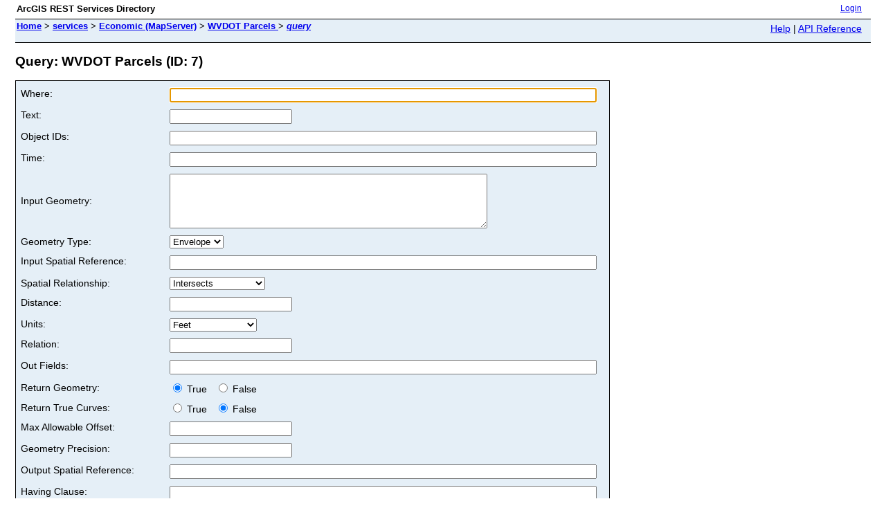

--- FILE ---
content_type: text/html;charset=utf-8
request_url: https://gis.transportation.wv.gov/arcgis/rest/services/Economic/MapServer/7/query
body_size: 1974
content:
<html lang="en">
<head>
<title>Query: WVDOT Parcels (ID: 7)</title>
<link href="/arcgis/rest/static/main.css" rel="stylesheet" type="text/css"/>
</head>
<body>
<table width="100%" class="userTable">
<tr>
<td class="titlecell">
ArcGIS REST Services Directory
</td>
<td align="right">
<a href="https://gis.transportation.wv.gov/arcgis/login?returnUrl=https://gis.transportation.wv.gov/arcgis/rest/services">Login</a>
</td>
</tr>
</table>
<table width="100%" class="navTable">
<tr valign="top">
<td class="breadcrumbs">
<a href="/arcgis/rest/services">Home</a>
&gt; <a href="/arcgis/rest/services">services</a>
&gt; <a href="/arcgis/rest/services/Economic/MapServer">Economic (MapServer)</a>
&gt; <a href="/arcgis/rest/services/Economic/MapServer/7">WVDOT Parcels </a>
&gt; <a href="/arcgis/rest/services/Economic/MapServer/7/query"><i>query</i></a>
</td>
<td align="right">
<a href="https://gis.transportation.wv.gov/arcgis/sdk/rest/02ss/02ss00000057000000.htm" target="_blank">Help</a> | <a href="https://gis.transportation.wv.gov/arcgis/rest/services/Economic/MapServer/7/query?f=help" target="_blank">API Reference</a>
</td>
</tr>
</table><h2>Query: WVDOT Parcels (ID: 7)</h2>
<div class="rbody">
<div style="color:#ff6666"> </div><form name="sdform" action="/arcgis/rest/services/Economic/MapServer/7/query">
<table class="formTable">
<tr valign="top">
<td><label for="where">Where:</label></td>
<td><input type="text" id="where" name="where" value="" size="75"/></td>
</tr>
<tr valign="top">
<td><label for="text">Text:</label></td>
<td><input type="text" id="text" name="text" value=""/></td>
</tr>
<tr valign="top">
<td><label for="objectIds">Object IDs:</label></td>
<td><input type="text" id="objectIds" name="objectIds" value="" size="75"/></td>
</tr>
<tr valign="top">
<td><label for="time">Time:</label></td>
<td><input type="text" id="time" name="time" value="" size="75"/></td>
</tr>
<tr>
<td><label for="geometry">Input Geometry:</label></td>
<td>
<textarea id="geometry" name="geometry" rows="5" cols="55"></textarea>
</td>
</tr>
<tr>
<td><label for="geometryType">Geometry Type:</label></td>
<td>
<select id="geometryType" name="geometryType">
<option value="esriGeometryEnvelope" >Envelope</option>
<option value="esriGeometryPoint" >Point</option>
<option value="esriGeometryPolyline" >Polyline</option>
<option value="esriGeometryPolygon" >Polygon</option>
<option value="esriGeometryMultipoint" >Multipoint</option>
</select>
</td>
</tr>
<tr valign="top">
<td><label for="inSR">Input Spatial Reference:</label></td>
<td><input type="text" id="inSR" name="inSR" value="" size="75"/></td>
</tr>
<tr>
<td><label for="spatialRel">Spatial Relationship:</label></td>
<td>
<select id="spatialRel" name="spatialRel">
<option value="esriSpatialRelIntersects" >Intersects</option>
<option value="esriSpatialRelContains" >Contains</option>
<option value="esriSpatialRelCrosses" >Crosses</option>
<option value="esriSpatialRelEnvelopeIntersects" >Envelope Intersects</option>
<option value="esriSpatialRelIndexIntersects" >Index Intersects</option>
<option value="esriSpatialRelOverlaps" >Overlaps</option>
<option value="esriSpatialRelTouches" >Touches</option>
<option value="esriSpatialRelWithin" >Within</option>
<option value="esriSpatialRelRelation" >Relation</option>
</select>
</td>
</tr>
<tr valign="top">
<td><label for="distance">Distance:</label></td>
<td><input type="text" id="distance" name="distance" value="" /></td>
</tr>
<tr valign="top">
<td><label for="units">Units:</label></td>
<td>
<select id="units" name="units">
<option value="esriSRUnit_Foot" >Feet</option>
<option value="esriSRUnit_Meter" >Meters</option>
<option value="esriSRUnit_Kilometer" >Kilometers</option>
<option value="esriSRUnit_StatuteMile" >Miles</option>
<option value="esriSRUnit_NauticalMile" >Nautical Miles</option>
<option value="esriSRUnit_USNauticalMile" >US Nautical Miles</option>
</select>
</td>
</tr>
<tr valign="top">
<td><label for="relationParam">Relation:</label></td>
<td><input type="text" id="relationParam" name="relationParam" value=""/></td>
</tr>
<tr valign="top">
<td><label for="outFields">Out Fields:</label></td>
<td><input type="text" id="outFields" name="outFields" value="" size="75"/></td>
</tr>
<tr>
<td>Return Geometry:</td>
<td>
<label><input type="radio" name="returnGeometry" value="true" checked="true" /> True &nbsp;</label>
<label><input type="radio" name="returnGeometry" value="false" /> False</label>
</td>
</tr>
<tr>
<td>Return True Curves:</td>
<td>
<label><input type="radio" name="returnTrueCurves" value="true" /> True &nbsp;</label>
<label><input type="radio" name="returnTrueCurves" value="false" checked="true" /> False</label>
</td>
</tr>
<tr valign="top">
<td><label for="maxAllowableOffset">Max Allowable Offset:</label></td>
<td><input type="text" id="maxAllowableOffset" name="maxAllowableOffset" value=""/></td>
</tr>
<tr valign="top">
<td><label for="geometryPrecision">Geometry Precision:</label></td>
<td><input type="text" id="geometryPrecision" name="geometryPrecision" value="" /></td>
</tr>
<tr valign="top">
<td><label for="outSR">Output Spatial Reference:</label></td>
<td><input type="text" id="outSR" name="outSR" value="" size="75"/></td>
</tr>
<tr valign="top">
<td><label for="havingClause">Having Clause:</label></td>
<td><input type="text" id="havingClause" name="havingClause" value="" size="75"/></td>
</tr>
<tr>
<td>Return IDs Only:</td>
<td>
<label><input type="radio" name="returnIdsOnly" value="true" /> True &nbsp;</label>
<label><input type="radio" name="returnIdsOnly" value="false" checked="true" /> False</label>
</td>
</tr>
<tr>
<td>Return Count Only:</td>
<td>
<label><input type="radio" name="returnCountOnly" value="true" /> True &nbsp;</label>
<label><input type="radio" name="returnCountOnly" value="false" checked="true" /> False</label>
</td>
</tr>
<tr>
<td><label for="orderByFields">Order By Fields:</label></td>
<td><input type="text" id="orderByFields" name="orderByFields" value="" size="50"/></td>
</tr>
<tr>
<td><label for="groupByFieldsForStatistics">Group By Fields (For Statistics):</label></td>
<td><input type="text" id="groupByFieldsForStatistics" name="groupByFieldsForStatistics" value="" size="50"/></td>
</tr>
<tr>
<td><label for="outStatistics">Output Statistics:</label></td>
<td><textarea id="outStatistics" name="outStatistics" rows="5" cols="55"></textarea></td>
</tr>
<tr>
<td>ReturnZ:</td>
<td>
<label><input type="radio" name="returnZ" value="true" /> True &nbsp;</label>
<label><input type="radio" name="returnZ" value="false" checked="true" /> False</label>
</td>
</tr>
<tr>
<td>ReturnM:</td>
<td>
<label><input type="radio" name="returnM" value="true" /> True &nbsp;</label>
<label><input type="radio" name="returnM" value="false" checked="true" /> False</label>
</td>
</tr>
<tr valign="top">
<td><label for="gdbVersion">Geodatabase Version Name:</label></td>
<td><input type="text" id="gdbVersion" name="gdbVersion" value="" /></td>
</tr>
<tr valign="top">
<td>Historic Moment:</td>
<td><input type="text" name="historicMoment" value="" /></td>
</tr>
<tr>
<td>Return Distinct Values:</td>
<td>
<label><input type="radio" name="returnDistinctValues" value="true" /> True &nbsp;</label>
<label><input type="radio" name="returnDistinctValues" value="false" checked="true" /> False</label>
</td>
</tr>
<tr valign="top">
<td><label for="resultOffset">Result Offset:</label></td>
<td><input type="text" id="resultOffset" name="resultOffset" value="" /></td>
</tr>
<tr valign="top">
<td><label for="resultRecordCount">Result Record Count:</label></td>
<td><input type="text" id="resultRecordCount" name="resultRecordCount" value="" /></td>
</tr>
<tr>
<td>Return Extents Only:</td>
<td>
<label><input type="radio" name="returnExtentOnly" value="true" /> True &nbsp;</label>
<label><input type="radio" name="returnExtentOnly" value="false" checked="true" /> False</label>
</td>
</tr>
<tr valign="top">
<td><label for="datumTransformation">Datum Transformation:</label></td>
<td><input type="text" id="datumTransformation" name="datumTransformation" value="" /></td>
</tr>
<tr valign="top">
<td><label for="parameterValues">Parameter Values:</label></td>
<td><input type="text" id="parameterValues" name="parameterValues" value="" /></td>
</tr>
<tr valign="top">
<td><label for="rangeValues">Range Values:</label></td>
<td><input type="text" id="rangeValues" name="rangeValues" value="" /></td>
</tr>
<tr valign="top">
<td><label for="quantizationParameters">Quantization Parameters:</label></td>
<td><input type="text" id="quantizationParameters" name="quantizationParameters" value="" /></td>
</tr>
<tr valign="top">
<td><label for="featureEncoding">Feature Encoding:</label></td>
<td>
<select id="featureEncoding" name="featureEncoding">
<option value="esriDefault">EsriDefault</option>
<option value="esriCompressedShapeBuffer">EsriCompressedShapeBuffer</option>
</select>
</td>
</tr>
<tr>
<td><label for="f">Format:</label></td>
<td>
<select id="f" name="f">
<option value="html">HTML</option>
<option value="pjson">JSON</option>
<option value="kmz">KMZ</option>
<option value="geojson">GeoJSON</option>
<option value="pbf">PBF</option>
</select>
</td>
</tr>
<tr>
<td colspan="2" align="left">
<input type="submit" value="Query (GET)" />
<input type="submit" onclick="this.form.method = 'post';" value="Query (POST)" />
</td>
</tr>
</table>
</form>
<script type="text/javascript">
document.forms.sdform.where.focus();
</script>
</div>
<br/><br/>
</body>
</html>
